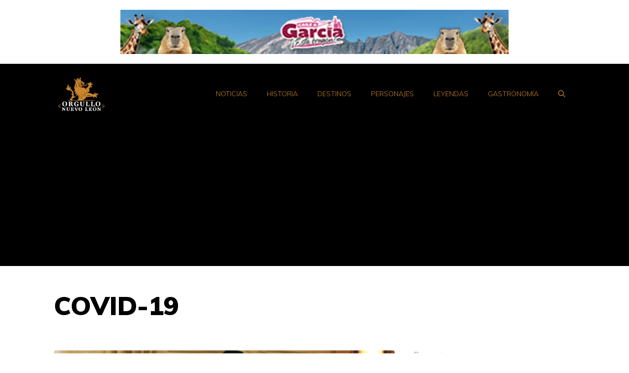

--- FILE ---
content_type: text/html; charset=utf-8
request_url: https://www.google.com/recaptcha/api2/aframe
body_size: 268
content:
<!DOCTYPE HTML><html><head><meta http-equiv="content-type" content="text/html; charset=UTF-8"></head><body><script nonce="irIXCR2euJFBIGyAgXTW6A">/** Anti-fraud and anti-abuse applications only. See google.com/recaptcha */ try{var clients={'sodar':'https://pagead2.googlesyndication.com/pagead/sodar?'};window.addEventListener("message",function(a){try{if(a.source===window.parent){var b=JSON.parse(a.data);var c=clients[b['id']];if(c){var d=document.createElement('img');d.src=c+b['params']+'&rc='+(localStorage.getItem("rc::a")?sessionStorage.getItem("rc::b"):"");window.document.body.appendChild(d);sessionStorage.setItem("rc::e",parseInt(sessionStorage.getItem("rc::e")||0)+1);localStorage.setItem("rc::h",'1768904219860');}}}catch(b){}});window.parent.postMessage("_grecaptcha_ready", "*");}catch(b){}</script></body></html>